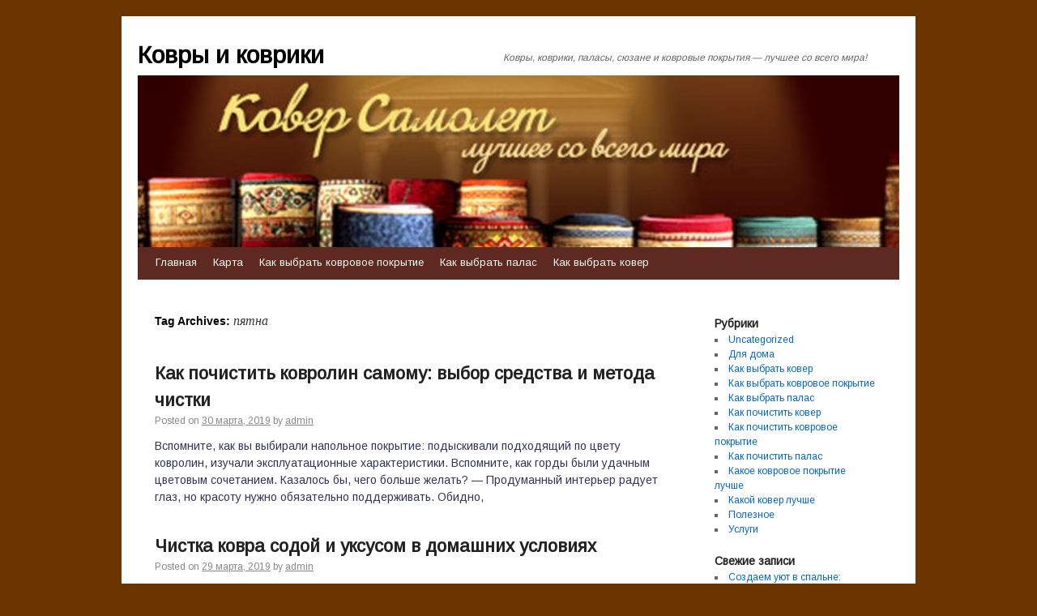

--- FILE ---
content_type: text/html; charset=UTF-8
request_url: http://kovry-i-kovriki.ru/tag/pyatna/
body_size: 83016
content:
<!DOCTYPE html>
<html lang="ru-RU">
<head>
    
    
    



    <script async src="https://pagead2.googlesyndication.com/pagead/js/adsbygoogle.js?client=ca-pub-7179606486088221"
     crossorigin="anonymous"></script>
    
    
  
  
  
<meta charset="UTF-8" />
<link rel="profile" href="http://gmpg.org/xfn/11" />
<link rel="pingback" href="http://kovry-i-kovriki.ru/xmlrpc.php" />

<title>пятна &#8212; Ковры и коврики</title>
<meta name='robots' content='max-image-preview:large' />
	<style>img:is([sizes="auto" i], [sizes^="auto," i]) { contain-intrinsic-size: 3000px 1500px }</style>
	<link rel='dns-prefetch' href='//fonts.googleapis.com' />
<link rel="alternate" type="application/rss+xml" title="Ковры и коврики &raquo; Лента" href="http://kovry-i-kovriki.ru/feed/" />
<link rel="alternate" type="application/rss+xml" title="Ковры и коврики &raquo; Лента комментариев" href="http://kovry-i-kovriki.ru/comments/feed/" />
<link rel="alternate" type="application/rss+xml" title="Ковры и коврики &raquo; Лента метки пятна" href="http://kovry-i-kovriki.ru/tag/pyatna/feed/" />
<script type="text/javascript">
/* <![CDATA[ */
window._wpemojiSettings = {"baseUrl":"https:\/\/s.w.org\/images\/core\/emoji\/16.0.1\/72x72\/","ext":".png","svgUrl":"https:\/\/s.w.org\/images\/core\/emoji\/16.0.1\/svg\/","svgExt":".svg","source":{"concatemoji":"http:\/\/kovry-i-kovriki.ru\/wp-includes\/js\/wp-emoji-release.min.js?ver=6.8.3"}};
/*! This file is auto-generated */
!function(s,n){var o,i,e;function c(e){try{var t={supportTests:e,timestamp:(new Date).valueOf()};sessionStorage.setItem(o,JSON.stringify(t))}catch(e){}}function p(e,t,n){e.clearRect(0,0,e.canvas.width,e.canvas.height),e.fillText(t,0,0);var t=new Uint32Array(e.getImageData(0,0,e.canvas.width,e.canvas.height).data),a=(e.clearRect(0,0,e.canvas.width,e.canvas.height),e.fillText(n,0,0),new Uint32Array(e.getImageData(0,0,e.canvas.width,e.canvas.height).data));return t.every(function(e,t){return e===a[t]})}function u(e,t){e.clearRect(0,0,e.canvas.width,e.canvas.height),e.fillText(t,0,0);for(var n=e.getImageData(16,16,1,1),a=0;a<n.data.length;a++)if(0!==n.data[a])return!1;return!0}function f(e,t,n,a){switch(t){case"flag":return n(e,"\ud83c\udff3\ufe0f\u200d\u26a7\ufe0f","\ud83c\udff3\ufe0f\u200b\u26a7\ufe0f")?!1:!n(e,"\ud83c\udde8\ud83c\uddf6","\ud83c\udde8\u200b\ud83c\uddf6")&&!n(e,"\ud83c\udff4\udb40\udc67\udb40\udc62\udb40\udc65\udb40\udc6e\udb40\udc67\udb40\udc7f","\ud83c\udff4\u200b\udb40\udc67\u200b\udb40\udc62\u200b\udb40\udc65\u200b\udb40\udc6e\u200b\udb40\udc67\u200b\udb40\udc7f");case"emoji":return!a(e,"\ud83e\udedf")}return!1}function g(e,t,n,a){var r="undefined"!=typeof WorkerGlobalScope&&self instanceof WorkerGlobalScope?new OffscreenCanvas(300,150):s.createElement("canvas"),o=r.getContext("2d",{willReadFrequently:!0}),i=(o.textBaseline="top",o.font="600 32px Arial",{});return e.forEach(function(e){i[e]=t(o,e,n,a)}),i}function t(e){var t=s.createElement("script");t.src=e,t.defer=!0,s.head.appendChild(t)}"undefined"!=typeof Promise&&(o="wpEmojiSettingsSupports",i=["flag","emoji"],n.supports={everything:!0,everythingExceptFlag:!0},e=new Promise(function(e){s.addEventListener("DOMContentLoaded",e,{once:!0})}),new Promise(function(t){var n=function(){try{var e=JSON.parse(sessionStorage.getItem(o));if("object"==typeof e&&"number"==typeof e.timestamp&&(new Date).valueOf()<e.timestamp+604800&&"object"==typeof e.supportTests)return e.supportTests}catch(e){}return null}();if(!n){if("undefined"!=typeof Worker&&"undefined"!=typeof OffscreenCanvas&&"undefined"!=typeof URL&&URL.createObjectURL&&"undefined"!=typeof Blob)try{var e="postMessage("+g.toString()+"("+[JSON.stringify(i),f.toString(),p.toString(),u.toString()].join(",")+"));",a=new Blob([e],{type:"text/javascript"}),r=new Worker(URL.createObjectURL(a),{name:"wpTestEmojiSupports"});return void(r.onmessage=function(e){c(n=e.data),r.terminate(),t(n)})}catch(e){}c(n=g(i,f,p,u))}t(n)}).then(function(e){for(var t in e)n.supports[t]=e[t],n.supports.everything=n.supports.everything&&n.supports[t],"flag"!==t&&(n.supports.everythingExceptFlag=n.supports.everythingExceptFlag&&n.supports[t]);n.supports.everythingExceptFlag=n.supports.everythingExceptFlag&&!n.supports.flag,n.DOMReady=!1,n.readyCallback=function(){n.DOMReady=!0}}).then(function(){return e}).then(function(){var e;n.supports.everything||(n.readyCallback(),(e=n.source||{}).concatemoji?t(e.concatemoji):e.wpemoji&&e.twemoji&&(t(e.twemoji),t(e.wpemoji)))}))}((window,document),window._wpemojiSettings);
/* ]]> */
</script>
<style id='wp-emoji-styles-inline-css' type='text/css'>

	img.wp-smiley, img.emoji {
		display: inline !important;
		border: none !important;
		box-shadow: none !important;
		height: 1em !important;
		width: 1em !important;
		margin: 0 0.07em !important;
		vertical-align: -0.1em !important;
		background: none !important;
		padding: 0 !important;
	}
</style>
<link rel='stylesheet' id='wp-block-library-css' href='http://kovry-i-kovriki.ru/wp-includes/css/dist/block-library/style.min.css?ver=6.8.3' type='text/css' media='all' />
<style id='classic-theme-styles-inline-css' type='text/css'>
/*! This file is auto-generated */
.wp-block-button__link{color:#fff;background-color:#32373c;border-radius:9999px;box-shadow:none;text-decoration:none;padding:calc(.667em + 2px) calc(1.333em + 2px);font-size:1.125em}.wp-block-file__button{background:#32373c;color:#fff;text-decoration:none}
</style>
<style id='global-styles-inline-css' type='text/css'>
:root{--wp--preset--aspect-ratio--square: 1;--wp--preset--aspect-ratio--4-3: 4/3;--wp--preset--aspect-ratio--3-4: 3/4;--wp--preset--aspect-ratio--3-2: 3/2;--wp--preset--aspect-ratio--2-3: 2/3;--wp--preset--aspect-ratio--16-9: 16/9;--wp--preset--aspect-ratio--9-16: 9/16;--wp--preset--color--black: #000000;--wp--preset--color--cyan-bluish-gray: #abb8c3;--wp--preset--color--white: #ffffff;--wp--preset--color--pale-pink: #f78da7;--wp--preset--color--vivid-red: #cf2e2e;--wp--preset--color--luminous-vivid-orange: #ff6900;--wp--preset--color--luminous-vivid-amber: #fcb900;--wp--preset--color--light-green-cyan: #7bdcb5;--wp--preset--color--vivid-green-cyan: #00d084;--wp--preset--color--pale-cyan-blue: #8ed1fc;--wp--preset--color--vivid-cyan-blue: #0693e3;--wp--preset--color--vivid-purple: #9b51e0;--wp--preset--gradient--vivid-cyan-blue-to-vivid-purple: linear-gradient(135deg,rgba(6,147,227,1) 0%,rgb(155,81,224) 100%);--wp--preset--gradient--light-green-cyan-to-vivid-green-cyan: linear-gradient(135deg,rgb(122,220,180) 0%,rgb(0,208,130) 100%);--wp--preset--gradient--luminous-vivid-amber-to-luminous-vivid-orange: linear-gradient(135deg,rgba(252,185,0,1) 0%,rgba(255,105,0,1) 100%);--wp--preset--gradient--luminous-vivid-orange-to-vivid-red: linear-gradient(135deg,rgba(255,105,0,1) 0%,rgb(207,46,46) 100%);--wp--preset--gradient--very-light-gray-to-cyan-bluish-gray: linear-gradient(135deg,rgb(238,238,238) 0%,rgb(169,184,195) 100%);--wp--preset--gradient--cool-to-warm-spectrum: linear-gradient(135deg,rgb(74,234,220) 0%,rgb(151,120,209) 20%,rgb(207,42,186) 40%,rgb(238,44,130) 60%,rgb(251,105,98) 80%,rgb(254,248,76) 100%);--wp--preset--gradient--blush-light-purple: linear-gradient(135deg,rgb(255,206,236) 0%,rgb(152,150,240) 100%);--wp--preset--gradient--blush-bordeaux: linear-gradient(135deg,rgb(254,205,165) 0%,rgb(254,45,45) 50%,rgb(107,0,62) 100%);--wp--preset--gradient--luminous-dusk: linear-gradient(135deg,rgb(255,203,112) 0%,rgb(199,81,192) 50%,rgb(65,88,208) 100%);--wp--preset--gradient--pale-ocean: linear-gradient(135deg,rgb(255,245,203) 0%,rgb(182,227,212) 50%,rgb(51,167,181) 100%);--wp--preset--gradient--electric-grass: linear-gradient(135deg,rgb(202,248,128) 0%,rgb(113,206,126) 100%);--wp--preset--gradient--midnight: linear-gradient(135deg,rgb(2,3,129) 0%,rgb(40,116,252) 100%);--wp--preset--font-size--small: 13px;--wp--preset--font-size--medium: 20px;--wp--preset--font-size--large: 36px;--wp--preset--font-size--x-large: 42px;--wp--preset--spacing--20: 0.44rem;--wp--preset--spacing--30: 0.67rem;--wp--preset--spacing--40: 1rem;--wp--preset--spacing--50: 1.5rem;--wp--preset--spacing--60: 2.25rem;--wp--preset--spacing--70: 3.38rem;--wp--preset--spacing--80: 5.06rem;--wp--preset--shadow--natural: 6px 6px 9px rgba(0, 0, 0, 0.2);--wp--preset--shadow--deep: 12px 12px 50px rgba(0, 0, 0, 0.4);--wp--preset--shadow--sharp: 6px 6px 0px rgba(0, 0, 0, 0.2);--wp--preset--shadow--outlined: 6px 6px 0px -3px rgba(255, 255, 255, 1), 6px 6px rgba(0, 0, 0, 1);--wp--preset--shadow--crisp: 6px 6px 0px rgba(0, 0, 0, 1);}:where(.is-layout-flex){gap: 0.5em;}:where(.is-layout-grid){gap: 0.5em;}body .is-layout-flex{display: flex;}.is-layout-flex{flex-wrap: wrap;align-items: center;}.is-layout-flex > :is(*, div){margin: 0;}body .is-layout-grid{display: grid;}.is-layout-grid > :is(*, div){margin: 0;}:where(.wp-block-columns.is-layout-flex){gap: 2em;}:where(.wp-block-columns.is-layout-grid){gap: 2em;}:where(.wp-block-post-template.is-layout-flex){gap: 1.25em;}:where(.wp-block-post-template.is-layout-grid){gap: 1.25em;}.has-black-color{color: var(--wp--preset--color--black) !important;}.has-cyan-bluish-gray-color{color: var(--wp--preset--color--cyan-bluish-gray) !important;}.has-white-color{color: var(--wp--preset--color--white) !important;}.has-pale-pink-color{color: var(--wp--preset--color--pale-pink) !important;}.has-vivid-red-color{color: var(--wp--preset--color--vivid-red) !important;}.has-luminous-vivid-orange-color{color: var(--wp--preset--color--luminous-vivid-orange) !important;}.has-luminous-vivid-amber-color{color: var(--wp--preset--color--luminous-vivid-amber) !important;}.has-light-green-cyan-color{color: var(--wp--preset--color--light-green-cyan) !important;}.has-vivid-green-cyan-color{color: var(--wp--preset--color--vivid-green-cyan) !important;}.has-pale-cyan-blue-color{color: var(--wp--preset--color--pale-cyan-blue) !important;}.has-vivid-cyan-blue-color{color: var(--wp--preset--color--vivid-cyan-blue) !important;}.has-vivid-purple-color{color: var(--wp--preset--color--vivid-purple) !important;}.has-black-background-color{background-color: var(--wp--preset--color--black) !important;}.has-cyan-bluish-gray-background-color{background-color: var(--wp--preset--color--cyan-bluish-gray) !important;}.has-white-background-color{background-color: var(--wp--preset--color--white) !important;}.has-pale-pink-background-color{background-color: var(--wp--preset--color--pale-pink) !important;}.has-vivid-red-background-color{background-color: var(--wp--preset--color--vivid-red) !important;}.has-luminous-vivid-orange-background-color{background-color: var(--wp--preset--color--luminous-vivid-orange) !important;}.has-luminous-vivid-amber-background-color{background-color: var(--wp--preset--color--luminous-vivid-amber) !important;}.has-light-green-cyan-background-color{background-color: var(--wp--preset--color--light-green-cyan) !important;}.has-vivid-green-cyan-background-color{background-color: var(--wp--preset--color--vivid-green-cyan) !important;}.has-pale-cyan-blue-background-color{background-color: var(--wp--preset--color--pale-cyan-blue) !important;}.has-vivid-cyan-blue-background-color{background-color: var(--wp--preset--color--vivid-cyan-blue) !important;}.has-vivid-purple-background-color{background-color: var(--wp--preset--color--vivid-purple) !important;}.has-black-border-color{border-color: var(--wp--preset--color--black) !important;}.has-cyan-bluish-gray-border-color{border-color: var(--wp--preset--color--cyan-bluish-gray) !important;}.has-white-border-color{border-color: var(--wp--preset--color--white) !important;}.has-pale-pink-border-color{border-color: var(--wp--preset--color--pale-pink) !important;}.has-vivid-red-border-color{border-color: var(--wp--preset--color--vivid-red) !important;}.has-luminous-vivid-orange-border-color{border-color: var(--wp--preset--color--luminous-vivid-orange) !important;}.has-luminous-vivid-amber-border-color{border-color: var(--wp--preset--color--luminous-vivid-amber) !important;}.has-light-green-cyan-border-color{border-color: var(--wp--preset--color--light-green-cyan) !important;}.has-vivid-green-cyan-border-color{border-color: var(--wp--preset--color--vivid-green-cyan) !important;}.has-pale-cyan-blue-border-color{border-color: var(--wp--preset--color--pale-cyan-blue) !important;}.has-vivid-cyan-blue-border-color{border-color: var(--wp--preset--color--vivid-cyan-blue) !important;}.has-vivid-purple-border-color{border-color: var(--wp--preset--color--vivid-purple) !important;}.has-vivid-cyan-blue-to-vivid-purple-gradient-background{background: var(--wp--preset--gradient--vivid-cyan-blue-to-vivid-purple) !important;}.has-light-green-cyan-to-vivid-green-cyan-gradient-background{background: var(--wp--preset--gradient--light-green-cyan-to-vivid-green-cyan) !important;}.has-luminous-vivid-amber-to-luminous-vivid-orange-gradient-background{background: var(--wp--preset--gradient--luminous-vivid-amber-to-luminous-vivid-orange) !important;}.has-luminous-vivid-orange-to-vivid-red-gradient-background{background: var(--wp--preset--gradient--luminous-vivid-orange-to-vivid-red) !important;}.has-very-light-gray-to-cyan-bluish-gray-gradient-background{background: var(--wp--preset--gradient--very-light-gray-to-cyan-bluish-gray) !important;}.has-cool-to-warm-spectrum-gradient-background{background: var(--wp--preset--gradient--cool-to-warm-spectrum) !important;}.has-blush-light-purple-gradient-background{background: var(--wp--preset--gradient--blush-light-purple) !important;}.has-blush-bordeaux-gradient-background{background: var(--wp--preset--gradient--blush-bordeaux) !important;}.has-luminous-dusk-gradient-background{background: var(--wp--preset--gradient--luminous-dusk) !important;}.has-pale-ocean-gradient-background{background: var(--wp--preset--gradient--pale-ocean) !important;}.has-electric-grass-gradient-background{background: var(--wp--preset--gradient--electric-grass) !important;}.has-midnight-gradient-background{background: var(--wp--preset--gradient--midnight) !important;}.has-small-font-size{font-size: var(--wp--preset--font-size--small) !important;}.has-medium-font-size{font-size: var(--wp--preset--font-size--medium) !important;}.has-large-font-size{font-size: var(--wp--preset--font-size--large) !important;}.has-x-large-font-size{font-size: var(--wp--preset--font-size--x-large) !important;}
:where(.wp-block-post-template.is-layout-flex){gap: 1.25em;}:where(.wp-block-post-template.is-layout-grid){gap: 1.25em;}
:where(.wp-block-columns.is-layout-flex){gap: 2em;}:where(.wp-block-columns.is-layout-grid){gap: 2em;}
:root :where(.wp-block-pullquote){font-size: 1.5em;line-height: 1.6;}
</style>
<link rel='stylesheet' id='live_it_up-style-css' href='http://kovry-i-kovriki.ru/wp-content/themes/live-it-up/style.css?ver=6.8.3' type='text/css' media='all' />
<link rel='stylesheet' id='live_it_up-font-name-css' href='http://fonts.googleapis.com/css?family=Arimo|Armata' type='text/css' media='all' />
<link rel="https://api.w.org/" href="http://kovry-i-kovriki.ru/wp-json/" /><link rel="alternate" title="JSON" type="application/json" href="http://kovry-i-kovriki.ru/wp-json/wp/v2/tags/14" /><link rel="EditURI" type="application/rsd+xml" title="RSD" href="http://kovry-i-kovriki.ru/xmlrpc.php?rsd" />
<meta name="generator" content="WordPress 6.8.3" />
	<style id="custom-header-styles" type="text/css">
					#header {
				background: url(http://kovry-i-kovriki.ru/wp-content/uploads/sites/10/2017/09/cropped-11.jpg) no-repeat center bottom;
			}
							.site-title a,
			.site-description {
					color: #000000;
			}
	    	</style>
	<style type="text/css" id="custom-background-css">
body.custom-background { background-color: #6b3500; }
</style>
	<link rel="icon" href="http://kovry-i-kovriki.ru/wp-content/uploads/sites/10/2017/09/cropped-11-1-32x32.jpg" sizes="32x32" />
<link rel="icon" href="http://kovry-i-kovriki.ru/wp-content/uploads/sites/10/2017/09/cropped-11-1-192x192.jpg" sizes="192x192" />
<link rel="apple-touch-icon" href="http://kovry-i-kovriki.ru/wp-content/uploads/sites/10/2017/09/cropped-11-1-180x180.jpg" />
<meta name="msapplication-TileImage" content="http://kovry-i-kovriki.ru/wp-content/uploads/sites/10/2017/09/cropped-11-1-270x270.jpg" />
</head>

<body class="archive tag tag-pyatna tag-14 custom-background wp-theme-live-it-up">
<div id="wrapper" class="hfeed">

	<div id="header" role="banner"><a id="headlink" href="http://kovry-i-kovriki.ru/"></a>
								<div id="site-title">
					<a href="http://kovry-i-kovriki.ru/" title="Ковры и коврики" rel="home">Ковры и коврики</a>
				</div>
				<a id="logo" href="http://kovry-i-kovriki.ru/"></a>
			<div id="site-description">Ковры, коврики, паласы, сюзане и ковровые покрытия &#8212; лучшее со всего мира!</div>
	
		<div id="access" role="navigation">
						<div id="preloader"></div>
		  			<div class="skip-link screen-reader-text"><a href="#content" title="Skip to content">Skip to content</a></div>
						<div class="menu-header"><ul id="menu-menu-1" class="menu"><li id="menu-item-217" class="menu-item menu-item-type-custom menu-item-object-custom menu-item-home menu-item-217"><a href="http://kovry-i-kovriki.ru/">Главная</a></li>
<li id="menu-item-218" class="menu-item menu-item-type-post_type menu-item-object-page menu-item-218"><a href="http://kovry-i-kovriki.ru/karta/">Карта</a></li>
<li id="menu-item-219" class="menu-item menu-item-type-taxonomy menu-item-object-category menu-item-219"><a href="http://kovry-i-kovriki.ru/category/kak-vybrat-kovrovoe-pokrytie/">Как выбрать ковровое покрытие</a></li>
<li id="menu-item-220" class="menu-item menu-item-type-taxonomy menu-item-object-category menu-item-220"><a href="http://kovry-i-kovriki.ru/category/kak-vybrat-palas/">Как выбрать палас</a></li>
<li id="menu-item-221" class="menu-item menu-item-type-taxonomy menu-item-object-category menu-item-221"><a href="http://kovry-i-kovriki.ru/category/kak-vybrat-kover/">Как выбрать ковер</a></li>
</ul></div>		</div><!-- #access -->
	
	</div><!-- #header -->
	
	<div id="main">
	
		<div class="container">
			<div id="content" role="main">

				<h1 class="page-title">Tag Archives: <span>пятна</span></h1>


	<div id="nav-above" class="navigation">
		<div class="nav-previous"><a href="http://kovry-i-kovriki.ru/tag/pyatna/page/2/" ><span class="meta-nav">&larr;</span> Older posts</a></div>
		<div class="nav-next"></div>
	</div><!-- #nav-above -->




			<div id="post-123" class="post-123 post type-post status-publish format-standard hentry category-kak-pochistit-kovrovoe-pokrytie tag-material tag-proizvodstvo-kovrov tag-pyatna">
			<h2 class="entry-title"><a href="http://kovry-i-kovriki.ru/kak-pochistit-kovrolin-samomu-vybor-sredstva-i-metoda-chistki/" title="Permalink to Как почистить ковролин самому: выбор средства и метода чистки" rel="bookmark">Как почистить ковролин самому: выбор средства и метода чистки</a></h2>

			<div class="entry-meta">
				<span class="meta-prep meta-prep-author">Posted on</span> <a href="http://kovry-i-kovriki.ru/kak-pochistit-kovrolin-samomu-vybor-sredstva-i-metoda-chistki/" title="2:33 пп" rel="bookmark"><span class="entry-date">30 марта, 2019</span></a> <span class="meta-sep">by</span> <span class="author vcard"><a class="url fn n" href="http://kovry-i-kovriki.ru/author/admin/" title="View all posts by admin">admin</a></span>			</div><!-- .entry-meta -->

				<div class="entry-summary">
				<p>Вспомните, как вы выбирали напольное покрытие: подыскивали подходящий по цвету ковролин, изучали эксплуатационные характеристики. Вспомните, как горды были удачным цветовым сочетанием. Казалось бы, чего больше желать? — Продуманный интерьер радует глаз, но красоту нужно обязательно поддерживать. Обидно,</p>
			</div><!-- .entry-summary -->
	
			<div class="entry-utility">
									<span class="cat-links">
						&lt;span class=&quot;entry-utility-prep entry-utility-prep-cat-links&quot;&gt;Posted in&lt;/span&gt; <a href="http://kovry-i-kovriki.ru/category/kak-pochistit-kovrovoe-pokrytie/" rel="category tag">Как почистить ковровое покрытие</a>					</span>
					<span class="meta-sep">|</span>
													<span class="tag-links">
						&lt;span class=&quot;entry-utility-prep entry-utility-prep-tag-links&quot;&gt;Tagged&lt;/span&gt; <a href="http://kovry-i-kovriki.ru/tag/material/" rel="tag">материал</a>, <a href="http://kovry-i-kovriki.ru/tag/proizvodstvo-kovrov/" rel="tag">производство ковров</a>, <a href="http://kovry-i-kovriki.ru/tag/pyatna/" rel="tag">пятна</a>					</span>
					<span class="meta-sep">|</span>
								<span class="comments-link"><span>Комментарии<span class="screen-reader-text"> к записи Как почистить ковролин самому: выбор средства и метода чистки</span> отключены</span></span>
							</div><!-- .entry-utility -->
			<div class="entry-footer"></div>
		</div><!-- #post-## -->

		
	


			<div id="post-100" class="post-100 post type-post status-publish format-standard hentry category-kak-pochistit-kover tag-kovrovoe-pokrytie tag-material tag-pyatna">
			<h2 class="entry-title"><a href="http://kovry-i-kovriki.ru/chistka-kovra-sodoj-i-uksusom-v-domashnix-usloviyax/" title="Permalink to Чистка ковра содой и уксусом в домашних условиях" rel="bookmark">Чистка ковра содой и уксусом в домашних условиях</a></h2>

			<div class="entry-meta">
				<span class="meta-prep meta-prep-author">Posted on</span> <a href="http://kovry-i-kovriki.ru/chistka-kovra-sodoj-i-uksusom-v-domashnix-usloviyax/" title="6:56 пп" rel="bookmark"><span class="entry-date">29 марта, 2019</span></a> <span class="meta-sep">by</span> <span class="author vcard"><a class="url fn n" href="http://kovry-i-kovriki.ru/author/admin/" title="View all posts by admin">admin</a></span>			</div><!-- .entry-meta -->

				<div class="entry-summary">
				<p>Для многих хозяек чистка ковра – это настоящее испытание, особенно если на нем много трудно-выводимых пятен, поэтому для уборки важно использовать специальные или подручные средства для чистки ковров, чтобы облегчить эту задачу. Рассмотрим одни из самых дешевых, но действенных средств &hellip; <a href="http://kovry-i-kovriki.ru/chistka-kovra-sodoj-i-uksusom-v-domashnix-usloviyax/">Continue reading <span class="meta-nav">&rarr;</span></a></p>
			</div><!-- .entry-summary -->
	
			<div class="entry-utility">
									<span class="cat-links">
						&lt;span class=&quot;entry-utility-prep entry-utility-prep-cat-links&quot;&gt;Posted in&lt;/span&gt; <a href="http://kovry-i-kovriki.ru/category/kak-pochistit-kover/" rel="category tag">Как почистить ковер</a>					</span>
					<span class="meta-sep">|</span>
													<span class="tag-links">
						&lt;span class=&quot;entry-utility-prep entry-utility-prep-tag-links&quot;&gt;Tagged&lt;/span&gt; <a href="http://kovry-i-kovriki.ru/tag/kovrovoe-pokrytie/" rel="tag">ковровое покрытие</a>, <a href="http://kovry-i-kovriki.ru/tag/material/" rel="tag">материал</a>, <a href="http://kovry-i-kovriki.ru/tag/pyatna/" rel="tag">пятна</a>					</span>
					<span class="meta-sep">|</span>
								<span class="comments-link"><span>Комментарии<span class="screen-reader-text"> к записи Чистка ковра содой и уксусом в домашних условиях</span> отключены</span></span>
							</div><!-- .entry-utility -->
			<div class="entry-footer"></div>
		</div><!-- #post-## -->

		
	


			<div id="post-122" class="post-122 post type-post status-publish format-standard hentry category-kak-pochistit-kovrovoe-pokrytie tag-material tag-pyatna">
			<h2 class="entry-title"><a href="http://kovry-i-kovriki.ru/kak-chistit-kovrolin-effektivnye-sredstva-sposoby/" title="Permalink to Как чистить ковролин: эффективные средства, способы" rel="bookmark">Как чистить ковролин: эффективные средства, способы</a></h2>

			<div class="entry-meta">
				<span class="meta-prep meta-prep-author">Posted on</span> <a href="http://kovry-i-kovriki.ru/kak-chistit-kovrolin-effektivnye-sredstva-sposoby/" title="4:21 дп" rel="bookmark"><span class="entry-date">27 марта, 2019</span></a> <span class="meta-sep">by</span> <span class="author vcard"><a class="url fn n" href="http://kovry-i-kovriki.ru/author/admin/" title="View all posts by admin">admin</a></span>			</div><!-- .entry-meta -->

				<div class="entry-summary">
				<p>Всех нас регулярно ожидает необходимость уборки в доме. При этом одним из наиболее утомительных и нелегких занятий смело можно считать чистку ковролина, тем более что проводить ее нужно регулярно. Чистить ковровое покрытие следует своевременно и регулярно. Требование регулярности</p>
			</div><!-- .entry-summary -->
	
			<div class="entry-utility">
									<span class="cat-links">
						&lt;span class=&quot;entry-utility-prep entry-utility-prep-cat-links&quot;&gt;Posted in&lt;/span&gt; <a href="http://kovry-i-kovriki.ru/category/kak-pochistit-kovrovoe-pokrytie/" rel="category tag">Как почистить ковровое покрытие</a>					</span>
					<span class="meta-sep">|</span>
													<span class="tag-links">
						&lt;span class=&quot;entry-utility-prep entry-utility-prep-tag-links&quot;&gt;Tagged&lt;/span&gt; <a href="http://kovry-i-kovriki.ru/tag/material/" rel="tag">материал</a>, <a href="http://kovry-i-kovriki.ru/tag/pyatna/" rel="tag">пятна</a>					</span>
					<span class="meta-sep">|</span>
								<span class="comments-link"><span>Комментарии<span class="screen-reader-text"> к записи Как чистить ковролин: эффективные средства, способы</span> отключены</span></span>
							</div><!-- .entry-utility -->
			<div class="entry-footer"></div>
		</div><!-- #post-## -->

		
	


			<div id="post-77" class="post-77 post type-post status-publish format-standard hentry category-kak-vybrat-palas tag-kovrovoe-pokrytie tag-pyatna">
			<h2 class="entry-title"><a href="http://kovry-i-kovriki.ru/podo-chto-podbirat-cvet-kovra-2/" title="Permalink to Подо что подбирать цвет ковра?" rel="bookmark">Подо что подбирать цвет ковра?</a></h2>

			<div class="entry-meta">
				<span class="meta-prep meta-prep-author">Posted on</span> <a href="http://kovry-i-kovriki.ru/podo-chto-podbirat-cvet-kovra-2/" title="12:28 пп" rel="bookmark"><span class="entry-date">25 марта, 2019</span></a> <span class="meta-sep">by</span> <span class="author vcard"><a class="url fn n" href="http://kovry-i-kovriki.ru/author/admin/" title="View all posts by admin">admin</a></span>			</div><!-- .entry-meta -->

				<div class="entry-summary">
				<p>Ковер вводят в интерьер не только для того, чтобы создать уют и обеспечить комфорт для ног. Этот элемент помогает в решении и других задач, среди которых — зонирование помещения, привнесение дополнительных цветовых и фактурных нюансов, разбавление безликой однотонности и др. &hellip; <a href="http://kovry-i-kovriki.ru/podo-chto-podbirat-cvet-kovra-2/">Continue reading <span class="meta-nav">&rarr;</span></a></p>
			</div><!-- .entry-summary -->
	
			<div class="entry-utility">
									<span class="cat-links">
						&lt;span class=&quot;entry-utility-prep entry-utility-prep-cat-links&quot;&gt;Posted in&lt;/span&gt; <a href="http://kovry-i-kovriki.ru/category/kak-vybrat-palas/" rel="category tag">Как выбрать палас</a>					</span>
					<span class="meta-sep">|</span>
													<span class="tag-links">
						&lt;span class=&quot;entry-utility-prep entry-utility-prep-tag-links&quot;&gt;Tagged&lt;/span&gt; <a href="http://kovry-i-kovriki.ru/tag/kovrovoe-pokrytie/" rel="tag">ковровое покрытие</a>, <a href="http://kovry-i-kovriki.ru/tag/pyatna/" rel="tag">пятна</a>					</span>
					<span class="meta-sep">|</span>
								<span class="comments-link"><span>Комментарии<span class="screen-reader-text"> к записи Подо что подбирать цвет ковра?</span> отключены</span></span>
							</div><!-- .entry-utility -->
			<div class="entry-footer"></div>
		</div><!-- #post-## -->

		
	


			<div id="post-145" class="post-145 post type-post status-publish format-standard hentry category-kak-pochistit-palas tag-kovrovoe-pokrytie tag-pyatna tag-chistka">
			<h2 class="entry-title"><a href="http://kovry-i-kovriki.ru/nanosim-i-smyvaem-kak-pochistit-palas-v-domashnix-usloviyax/" title="Permalink to Наносим и смываем: как почистить палас в домашних условиях" rel="bookmark">Наносим и смываем: как почистить палас в домашних условиях</a></h2>

			<div class="entry-meta">
				<span class="meta-prep meta-prep-author">Posted on</span> <a href="http://kovry-i-kovriki.ru/nanosim-i-smyvaem-kak-pochistit-palas-v-domashnix-usloviyax/" title="7:41 пп" rel="bookmark"><span class="entry-date">24 марта, 2019</span></a> <span class="meta-sep">by</span> <span class="author vcard"><a class="url fn n" href="http://kovry-i-kovriki.ru/author/admin/" title="View all posts by admin">admin</a></span>			</div><!-- .entry-meta -->

				<div class="entry-summary">
				<p>Палас – украшение квартиры, придающее ей уют и индивидуальность. Но его нахождение на полу со временем предполагает появление пятен и прочих загрязнений. Кроме того, палас — своего рода пылесборник: структура изделия позволяет пыли прочно оседать между ворсинками. Следовательно, этот элемент &hellip; <a href="http://kovry-i-kovriki.ru/nanosim-i-smyvaem-kak-pochistit-palas-v-domashnix-usloviyax/">Continue reading <span class="meta-nav">&rarr;</span></a></p>
			</div><!-- .entry-summary -->
	
			<div class="entry-utility">
									<span class="cat-links">
						&lt;span class=&quot;entry-utility-prep entry-utility-prep-cat-links&quot;&gt;Posted in&lt;/span&gt; <a href="http://kovry-i-kovriki.ru/category/kak-pochistit-palas/" rel="category tag">Как почистить палас</a>					</span>
					<span class="meta-sep">|</span>
													<span class="tag-links">
						&lt;span class=&quot;entry-utility-prep entry-utility-prep-tag-links&quot;&gt;Tagged&lt;/span&gt; <a href="http://kovry-i-kovriki.ru/tag/kovrovoe-pokrytie/" rel="tag">ковровое покрытие</a>, <a href="http://kovry-i-kovriki.ru/tag/pyatna/" rel="tag">пятна</a>, <a href="http://kovry-i-kovriki.ru/tag/chistka/" rel="tag">чистка</a>					</span>
					<span class="meta-sep">|</span>
								<span class="comments-link"><span>Комментарии<span class="screen-reader-text"> к записи Наносим и смываем: как почистить палас в домашних условиях</span> отключены</span></span>
							</div><!-- .entry-utility -->
			<div class="entry-footer"></div>
		</div><!-- #post-## -->

		
	


			<div id="post-144" class="post-144 post type-post status-publish format-standard hentry category-kak-pochistit-palas tag-kovrovoe-pokrytie tag-pyatna tag-chistka">
			<h2 class="entry-title"><a href="http://kovry-i-kovriki.ru/chistim-palas-v-domashnix-usloviyax-proshhajte-pyl-i-gryaz/" title="Permalink to Чистим палас в домашних условиях: прощайте, пыль и грязь!" rel="bookmark">Чистим палас в домашних условиях: прощайте, пыль и грязь!</a></h2>

			<div class="entry-meta">
				<span class="meta-prep meta-prep-author">Posted on</span> <a href="http://kovry-i-kovriki.ru/chistim-palas-v-domashnix-usloviyax-proshhajte-pyl-i-gryaz/" title="1:13 дп" rel="bookmark"><span class="entry-date">10 марта, 2019</span></a> <span class="meta-sep">by</span> <span class="author vcard"><a class="url fn n" href="http://kovry-i-kovriki.ru/author/admin/" title="View all posts by admin">admin</a></span>			</div><!-- .entry-meta -->

				<div class="entry-summary">
				<p>Даже если вы еженедельно пылесосите ваш любимый палас, со временем он может покрыться пятнами и потускнеть. Чтобы вернуть ему первоначальный вид, не обязательно пользоваться услугами химчистки. Рассмотрим вараинты почистить его в домашних условиях. Перед применением любого варианта воспользуйтесь пылесосом. Далее</p>
			</div><!-- .entry-summary -->
	
			<div class="entry-utility">
									<span class="cat-links">
						&lt;span class=&quot;entry-utility-prep entry-utility-prep-cat-links&quot;&gt;Posted in&lt;/span&gt; <a href="http://kovry-i-kovriki.ru/category/kak-pochistit-palas/" rel="category tag">Как почистить палас</a>					</span>
					<span class="meta-sep">|</span>
													<span class="tag-links">
						&lt;span class=&quot;entry-utility-prep entry-utility-prep-tag-links&quot;&gt;Tagged&lt;/span&gt; <a href="http://kovry-i-kovriki.ru/tag/kovrovoe-pokrytie/" rel="tag">ковровое покрытие</a>, <a href="http://kovry-i-kovriki.ru/tag/pyatna/" rel="tag">пятна</a>, <a href="http://kovry-i-kovriki.ru/tag/chistka/" rel="tag">чистка</a>					</span>
					<span class="meta-sep">|</span>
								<span class="comments-link"><span>Комментарии<span class="screen-reader-text"> к записи Чистим палас в домашних условиях: прощайте, пыль и грязь!</span> отключены</span></span>
							</div><!-- .entry-utility -->
			<div class="entry-footer"></div>
		</div><!-- #post-## -->

		
	


			<div id="post-99" class="post-99 post type-post status-publish format-standard hentry category-kak-pochistit-kover tag-zapax tag-pyatna">
			<h2 class="entry-title"><a href="http://kovry-i-kovriki.ru/uroki-chistoty-kak-pochistit-kover-v-domashnix-usloviyax/" title="Permalink to Уроки чистоты: как почистить ковер в домашних условиях?" rel="bookmark">Уроки чистоты: как почистить ковер в домашних условиях?</a></h2>

			<div class="entry-meta">
				<span class="meta-prep meta-prep-author">Posted on</span> <a href="http://kovry-i-kovriki.ru/uroki-chistoty-kak-pochistit-kover-v-domashnix-usloviyax/" title="3:05 пп" rel="bookmark"><span class="entry-date">3 марта, 2019</span></a> <span class="meta-sep">by</span> <span class="author vcard"><a class="url fn n" href="http://kovry-i-kovriki.ru/author/admin/" title="View all posts by admin">admin</a></span>			</div><!-- .entry-meta -->

				<div class="entry-summary">
				<p>Альтернатива бытовой химии Пищевая сода способна не только освежить палитру ковра, но и удалить разные загрязнения</p>
			</div><!-- .entry-summary -->
	
			<div class="entry-utility">
									<span class="cat-links">
						&lt;span class=&quot;entry-utility-prep entry-utility-prep-cat-links&quot;&gt;Posted in&lt;/span&gt; <a href="http://kovry-i-kovriki.ru/category/kak-pochistit-kover/" rel="category tag">Как почистить ковер</a>					</span>
					<span class="meta-sep">|</span>
													<span class="tag-links">
						&lt;span class=&quot;entry-utility-prep entry-utility-prep-tag-links&quot;&gt;Tagged&lt;/span&gt; <a href="http://kovry-i-kovriki.ru/tag/zapax/" rel="tag">запах</a>, <a href="http://kovry-i-kovriki.ru/tag/pyatna/" rel="tag">пятна</a>					</span>
					<span class="meta-sep">|</span>
								<span class="comments-link"><span>Комментарии<span class="screen-reader-text"> к записи Уроки чистоты: как почистить ковер в домашних условиях?</span> отключены</span></span>
							</div><!-- .entry-utility -->
			<div class="entry-footer"></div>
		</div><!-- #post-## -->

		
	


			<div id="post-121" class="post-121 post type-post status-publish format-standard hentry category-kak-pochistit-kovrovoe-pokrytie tag-pyatna">
			<h2 class="entry-title"><a href="http://kovry-i-kovriki.ru/protiv-gryazi-i-pyaten-kak-pochistit-kovrolin-v-domashnix-usloviyax/" title="Permalink to Против грязи и пятен: как почистить ковролин в домашних условиях" rel="bookmark">Против грязи и пятен: как почистить ковролин в домашних условиях</a></h2>

			<div class="entry-meta">
				<span class="meta-prep meta-prep-author">Posted on</span> <a href="http://kovry-i-kovriki.ru/protiv-gryazi-i-pyaten-kak-pochistit-kovrolin-v-domashnix-usloviyax/" title="9:22 дп" rel="bookmark"><span class="entry-date">9 февраля, 2019</span></a> <span class="meta-sep">by</span> <span class="author vcard"><a class="url fn n" href="http://kovry-i-kovriki.ru/author/admin/" title="View all posts by admin">admin</a></span>			</div><!-- .entry-meta -->

				<div class="entry-summary">
				<p>За каждым типом напольного покрытия требуется свой уход: будь это линолеум, ламинат. паркет или ковролин. Потратив немалые деньги на красивый пол, хочется, чтобы он сохранял презентабельный вид еще очень долго. Увы, в строительных магазинах вместе с покупкой ковролина не выдают &hellip; <a href="http://kovry-i-kovriki.ru/protiv-gryazi-i-pyaten-kak-pochistit-kovrolin-v-domashnix-usloviyax/">Continue reading <span class="meta-nav">&rarr;</span></a></p>
			</div><!-- .entry-summary -->
	
			<div class="entry-utility">
									<span class="cat-links">
						&lt;span class=&quot;entry-utility-prep entry-utility-prep-cat-links&quot;&gt;Posted in&lt;/span&gt; <a href="http://kovry-i-kovriki.ru/category/kak-pochistit-kovrovoe-pokrytie/" rel="category tag">Как почистить ковровое покрытие</a>					</span>
					<span class="meta-sep">|</span>
													<span class="tag-links">
						&lt;span class=&quot;entry-utility-prep entry-utility-prep-tag-links&quot;&gt;Tagged&lt;/span&gt; <a href="http://kovry-i-kovriki.ru/tag/pyatna/" rel="tag">пятна</a>					</span>
					<span class="meta-sep">|</span>
								<span class="comments-link"><span>Комментарии<span class="screen-reader-text"> к записи Против грязи и пятен: как почистить ковролин в домашних условиях</span> отключены</span></span>
							</div><!-- .entry-utility -->
			<div class="entry-footer"></div>
		</div><!-- #post-## -->

		
	


			<div id="post-143" class="post-143 post type-post status-publish format-standard hentry category-kak-pochistit-palas tag-pyatna tag-chistka">
			<h2 class="entry-title"><a href="http://kovry-i-kovriki.ru/chistim-palas-v-domashnix-usloviyax/" title="Permalink to Чистим палас в домашних условиях" rel="bookmark">Чистим палас в домашних условиях</a></h2>

			<div class="entry-meta">
				<span class="meta-prep meta-prep-author">Posted on</span> <a href="http://kovry-i-kovriki.ru/chistim-palas-v-domashnix-usloviyax/" title="10:23 дп" rel="bookmark"><span class="entry-date">26 января, 2019</span></a> <span class="meta-sep">by</span> <span class="author vcard"><a class="url fn n" href="http://kovry-i-kovriki.ru/author/admin/" title="View all posts by admin">admin</a></span>			</div><!-- .entry-meta -->

				<div class="entry-summary">
				<p>Редко когда можно встретить квартиру или частный дом без паласов на полах. Это очень удобно и комфортно, особенно в холодное время года. Ведь когда на улице мороз и вьюга, что может быть лучше ходьбы по теплому паласу. Но к сожалению, &hellip; <a href="http://kovry-i-kovriki.ru/chistim-palas-v-domashnix-usloviyax/">Continue reading <span class="meta-nav">&rarr;</span></a></p>
			</div><!-- .entry-summary -->
	
			<div class="entry-utility">
									<span class="cat-links">
						&lt;span class=&quot;entry-utility-prep entry-utility-prep-cat-links&quot;&gt;Posted in&lt;/span&gt; <a href="http://kovry-i-kovriki.ru/category/kak-pochistit-palas/" rel="category tag">Как почистить палас</a>					</span>
					<span class="meta-sep">|</span>
													<span class="tag-links">
						&lt;span class=&quot;entry-utility-prep entry-utility-prep-tag-links&quot;&gt;Tagged&lt;/span&gt; <a href="http://kovry-i-kovriki.ru/tag/pyatna/" rel="tag">пятна</a>, <a href="http://kovry-i-kovriki.ru/tag/chistka/" rel="tag">чистка</a>					</span>
					<span class="meta-sep">|</span>
								<span class="comments-link"><span>Комментарии<span class="screen-reader-text"> к записи Чистим палас в домашних условиях</span> отключены</span></span>
							</div><!-- .entry-utility -->
			<div class="entry-footer"></div>
		</div><!-- #post-## -->

		
	


			<div id="post-98" class="post-98 post type-post status-publish format-standard hentry category-kak-pochistit-kover tag-zapax tag-kovrovoe-pokrytie tag-pyatna">
			<h2 class="entry-title"><a href="http://kovry-i-kovriki.ru/kak-pochistit-kover-svoimi-rukami-ot-pyaten-i-gryazi/" title="Permalink to Как почистить ковер своими руками от пятен и грязи" rel="bookmark">Как почистить ковер своими руками от пятен и грязи</a></h2>

			<div class="entry-meta">
				<span class="meta-prep meta-prep-author">Posted on</span> <a href="http://kovry-i-kovriki.ru/kak-pochistit-kover-svoimi-rukami-ot-pyaten-i-gryazi/" title="2:51 пп" rel="bookmark"><span class="entry-date">16 января, 2019</span></a> <span class="meta-sep">by</span> <span class="author vcard"><a class="url fn n" href="http://kovry-i-kovriki.ru/author/admin/" title="View all posts by admin">admin</a></span>			</div><!-- .entry-meta -->

				<div class="entry-summary">
				<p>Ковер-красавец, он еще вчера был предметом восхищения многочисленных гостей, но, после веселого застолья, стал почти неузнаваем. Пришлось засучить рукава, вооружиться чистящими средствами, пылесосом, щетками, губками, тряпками и начать баталию против пыли, пятен и грязи. Но, как потом обнаружилось, обычное готовое &hellip; <a href="http://kovry-i-kovriki.ru/kak-pochistit-kover-svoimi-rukami-ot-pyaten-i-gryazi/">Continue reading <span class="meta-nav">&rarr;</span></a></p>
			</div><!-- .entry-summary -->
	
			<div class="entry-utility">
									<span class="cat-links">
						&lt;span class=&quot;entry-utility-prep entry-utility-prep-cat-links&quot;&gt;Posted in&lt;/span&gt; <a href="http://kovry-i-kovriki.ru/category/kak-pochistit-kover/" rel="category tag">Как почистить ковер</a>					</span>
					<span class="meta-sep">|</span>
													<span class="tag-links">
						&lt;span class=&quot;entry-utility-prep entry-utility-prep-tag-links&quot;&gt;Tagged&lt;/span&gt; <a href="http://kovry-i-kovriki.ru/tag/zapax/" rel="tag">запах</a>, <a href="http://kovry-i-kovriki.ru/tag/kovrovoe-pokrytie/" rel="tag">ковровое покрытие</a>, <a href="http://kovry-i-kovriki.ru/tag/pyatna/" rel="tag">пятна</a>					</span>
					<span class="meta-sep">|</span>
								<span class="comments-link"><span>Комментарии<span class="screen-reader-text"> к записи Как почистить ковер своими руками от пятен и грязи</span> отключены</span></span>
							</div><!-- .entry-utility -->
			<div class="entry-footer"></div>
		</div><!-- #post-## -->

		
	

				<div id="nav-below" class="navigation">
					<div class="nav-previous"><a href="http://kovry-i-kovriki.ru/tag/pyatna/page/2/" ><span class="meta-nav">&larr;</span> Older posts</a></div>
					<div class="nav-next"></div>
				</div><!-- #nav-below -->
			</div><!-- #content -->
		</div><!-- .container -->


	<div class="container">

		<div id="primary" class="widget-area" role="complementary">
			<ul class="xoxo">

<li id="categories-3" class="widget-container widget_categories"><h3 class="widget-title">Рубрики</h3>
			<ul>
					<li class="cat-item cat-item-1"><a href="http://kovry-i-kovriki.ru/category/uncategorized/">Uncategorized</a>
</li>
	<li class="cat-item cat-item-33"><a href="http://kovry-i-kovriki.ru/category/dlya-doma/">Для дома</a>
</li>
	<li class="cat-item cat-item-2"><a href="http://kovry-i-kovriki.ru/category/kak-vybrat-kover/">Как выбрать ковер</a>
</li>
	<li class="cat-item cat-item-13"><a href="http://kovry-i-kovriki.ru/category/kak-vybrat-kovrovoe-pokrytie/">Как выбрать ковровое покрытие</a>
</li>
	<li class="cat-item cat-item-19"><a href="http://kovry-i-kovriki.ru/category/kak-vybrat-palas/">Как выбрать палас</a>
</li>
	<li class="cat-item cat-item-24"><a href="http://kovry-i-kovriki.ru/category/kak-pochistit-kover/">Как почистить ковер</a>
</li>
	<li class="cat-item cat-item-25"><a href="http://kovry-i-kovriki.ru/category/kak-pochistit-kovrovoe-pokrytie/">Как почистить ковровое покрытие</a>
</li>
	<li class="cat-item cat-item-28"><a href="http://kovry-i-kovriki.ru/category/kak-pochistit-palas/">Как почистить палас</a>
</li>
	<li class="cat-item cat-item-29"><a href="http://kovry-i-kovriki.ru/category/kakoe-kovrovoe-pokrytie-luchshe/">Какое ковровое покрытие лучше</a>
</li>
	<li class="cat-item cat-item-30"><a href="http://kovry-i-kovriki.ru/category/kakoj-kover-luchshe/">Какой ковер лучше</a>
</li>
	<li class="cat-item cat-item-32"><a href="http://kovry-i-kovriki.ru/category/poleznoe/">Полезное</a>
</li>
	<li class="cat-item cat-item-34"><a href="http://kovry-i-kovriki.ru/category/uslugi/">Услуги</a>
</li>
			</ul>

			</li><div class="widget-footer"></div>
		<li id="recent-posts-3" class="widget-container widget_recent_entries">
		<h3 class="widget-title">Свежие записи</h3>
		<ul>
											<li>
					<a href="http://kovry-i-kovriki.ru/sozdaem-uyut-v-spalne-pochemu-persidskij-kover-idealnoe-reshenie/">Создаем уют в спальне: почему персидский ковер — идеальное решение</a>
									</li>
											<li>
					<a href="http://kovry-i-kovriki.ru/kak-kupit-labubu-deshevle-chem-v-magazinah-tashkenta-sekrety-ekonomii-dlya-kollekczionerov-i-novichkov/">Как купить Labubu дешевле, чем в магазинах Ташкента: секреты экономии для коллекционеров и новичков</a>
									</li>
											<li>
					<a href="http://kovry-i-kovriki.ru/mikrozaymyi-kak-instrument-uluchsheniya-kreditnoy-istorii-preimushhestva-podvodnyie-kamni-i-strategii-ispolzovaniya/">Микрозаймы как инструмент улучшения кредитной истории: преимущества, подводные камни и стратегии использования</a>
									</li>
											<li>
					<a href="http://kovry-i-kovriki.ru/vyigodnyie-predlozheniya-ot-uzum-tezkor-v-tashkente-kak-zakazat-vkusnyiy-i-dostupnyiy-obed-s-dostavkoy/">Выгодные предложения от Uzum Tezkor в Ташкенте: как заказать вкусный и доступный обед с доставкой</a>
									</li>
											<li>
					<a href="http://kovry-i-kovriki.ru/adaltranscom-universalnyiy-partnyor-po-transportirovke-gruzov-v-kazahstanu/">AdalTransCom: Универсальный партнёр по транспортировке грузов в Казахстану</a>
									</li>
											<li>
					<a href="http://kovry-i-kovriki.ru/promo-kodyi-ot-uzum-tezkor-v-tashkente-dlya-zakaza-obeda-kak-sekonomit-na-vkusnoy-ede/">Промо-коды от Uzum Tezkor в Ташкенте для заказа обеда: как сэкономить на вкусной еде</a>
									</li>
											<li>
					<a href="http://kovry-i-kovriki.ru/rabota-voditelem-v-mogileve-vozmozhnosti-trebovaniya-i-perspektivyi/">Работа водителем в Могилеве: Возможности, требования и перспективы</a>
									</li>
											<li>
					<a href="http://kovry-i-kovriki.ru/rabota-v-breste-voditelem-mezhdunarodnikom-osobennosti-trebovaniya-i-perspektivyi/">Работа в Бресте водителем-международником: особенности, требования и перспективы</a>
									</li>
											<li>
					<a href="http://kovry-i-kovriki.ru/rabota-voditelem-mezhdunarodnikom-osobennosti-trebovaniya-i-perspektivyi/">Работа водителем международником: особенности, требования и перспективы</a>
									</li>
											<li>
					<a href="http://kovry-i-kovriki.ru/luchshie-platnyie-shkolyi-v-tsentre-moskvyi-komu-oni-neobhodimyi-i-kakimi-mogut-byit/">Лучшие платные школы в центре Москвы. Кому они необходимы и какими могут быть?</a>
									</li>
											<li>
					<a href="http://kovry-i-kovriki.ru/podrabotka-dlya-studentov-kak-zarabotat-i-ne-poteryat-uchebu/">Подработка для студентов: Как заработать и не потерять учебу</a>
									</li>
											<li>
					<a href="http://kovry-i-kovriki.ru/stantsiya-tehobsluzhivaniya-serviceauto-kz-v-almatyi-vyipolnit-prokachku-tormozov/">Станция техобслуживания ServiceAuto.kz в Алматы выполнит прокачку тормозов</a>
									</li>
											<li>
					<a href="http://kovry-i-kovriki.ru/s-onlayn-medikal-srochnaya-med-pomoshh-v-gorode-almatyi-stala-dostupnee/">С Онлайн Медикал срочная мед. помощь в городе Алматы стала доступнее</a>
									</li>
											<li>
					<a href="http://kovry-i-kovriki.ru/remont-gidroizolyatsii-krovli-pod-klyuch-tsena-s-materialom-za-1-m2/">Ремонт гидроизоляции кровли под ключ: цена с материалом за 1 м2</a>
									</li>
											<li>
					<a href="http://kovry-i-kovriki.ru/reklama-na-sayte-kupit/">Реклама на сайте купить</a>
									</li>
					</ul>

		</li><div class="widget-footer"></div><li id="text-2" class="widget-container widget_text"><h3 class="widget-title">&nbsp;</h3>			<div class="textwidget"><p><!--LiveInternet counter--><script type="text/javascript">
document.write("<a href='//www.liveinternet.ru/click' "+
"target=_blank><img src='//counter.yadro.ru/hit?t14.6;r"+
escape(document.referrer)+((typeof(screen)=="undefined")?"":
";s"+screen.width+"*"+screen.height+"*"+(screen.colorDepth?
screen.colorDepth:screen.pixelDepth))+";u"+escape(document.URL)+
";h"+escape(document.title.substring(0,150))+";"+Math.random()+
"' alt='' title='LiveInternet: показано число просмотров за 24"+
" часа, посетителей за 24 часа и за сегодня' "+
"border='0' width='88' height='31'><\/a>")
</script><!--/LiveInternet--></p>
</div>
		</li><div class="widget-footer"></div><li id="tag_cloud-3" class="widget-container widget_tag_cloud"><h3 class="widget-title">Метки</h3><div class="tagcloud"><a href="http://kovry-i-kovriki.ru/tag/tarjima-kinolar/" class="tag-cloud-link tag-link-54 tag-link-position-1" style="font-size: 8pt;" aria-label="Tarjima kinolar (1 элемент)">Tarjima kinolar</a>
<a href="http://kovry-i-kovriki.ru/tag/window-washing-manhattan/" class="tag-cloud-link tag-link-52 tag-link-position-2" style="font-size: 8pt;" aria-label="window washing manhattan (1 элемент)">window washing manhattan</a>
<a href="http://kovry-i-kovriki.ru/tag/instrumentyi-dlya-remonta-v-moskve/" class="tag-cloud-link tag-link-56 tag-link-position-3" style="font-size: 8pt;" aria-label="ИНСТРУМЕНТЫ ДЛЯ РЕМОНТА В Москве (1 элемент)">ИНСТРУМЕНТЫ ДЛЯ РЕМОНТА В Москве</a>
<a href="http://kovry-i-kovriki.ru/tag/montazh-lvs/" class="tag-cloud-link tag-link-57 tag-link-position-4" style="font-size: 8pt;" aria-label="Монтаж ЛВС (1 элемент)">Монтаж ЛВС</a>
<a href="http://kovry-i-kovriki.ru/tag/pover-bank-na-solnechnoy-bataree/" class="tag-cloud-link tag-link-47 tag-link-position-5" style="font-size: 8pt;" aria-label="Повер банк на солнечной батарее (1 элемент)">Повер банк на солнечной батарее</a>
<a href="http://kovry-i-kovriki.ru/tag/rukavnyie-filtryi/" class="tag-cloud-link tag-link-63 tag-link-position-6" style="font-size: 8pt;" aria-label="Рукавные фильтры (1 элемент)">Рукавные фильтры</a>
<a href="http://kovry-i-kovriki.ru/tag/svarochnyie-rabotyi/" class="tag-cloud-link tag-link-62 tag-link-position-7" style="font-size: 8pt;" aria-label="Сварочные работы (1 элемент)">Сварочные работы</a>
<a href="http://kovry-i-kovriki.ru/tag/fitnes-klub-minsk/" class="tag-cloud-link tag-link-48 tag-link-position-8" style="font-size: 8pt;" aria-label="Фитнес клуб Минск (1 элемент)">Фитнес клуб Минск</a>
<a href="http://kovry-i-kovriki.ru/tag/evakuator/" class="tag-cloud-link tag-link-61 tag-link-position-9" style="font-size: 8pt;" aria-label="Эвакуатор (1 элемент)">Эвакуатор</a>
<a href="http://kovry-i-kovriki.ru/tag/advokat-po-ugolovnyim-delam/" class="tag-cloud-link tag-link-45 tag-link-position-10" style="font-size: 8pt;" aria-label="адвокат по уголовным делам (1 элемент)">адвокат по уголовным делам</a>
<a href="http://kovry-i-kovriki.ru/tag/v-gostinuyu/" class="tag-cloud-link tag-link-3 tag-link-position-11" style="font-size: 12.510067114094pt;" aria-label="в гостиную (5 элементов)">в гостиную</a>
<a href="http://kovry-i-kovriki.ru/tag/vors/" class="tag-cloud-link tag-link-4 tag-link-position-12" style="font-size: 20.120805369128pt;" aria-label="ворс (38 элементов)">ворс</a>
<a href="http://kovry-i-kovriki.ru/tag/vyvedenie-pyaten/" class="tag-cloud-link tag-link-15 tag-link-position-13" style="font-size: 9.6912751677852pt;" aria-label="выведение пятен (2 элемента)">выведение пятен</a>
<a href="http://kovry-i-kovriki.ru/tag/gruzoperevozki/" class="tag-cloud-link tag-link-50 tag-link-position-14" style="font-size: 8pt;" aria-label="грузоперевозки (1 элемент)">грузоперевозки</a>
<a href="http://kovry-i-kovriki.ru/tag/dlya-detskoj/" class="tag-cloud-link tag-link-20 tag-link-position-15" style="font-size: 15.610738255034pt;" aria-label="для детской (12 элементов)">для детской</a>
<a href="http://kovry-i-kovriki.ru/tag/dlya-spalni/" class="tag-cloud-link tag-link-7 tag-link-position-16" style="font-size: 9.6912751677852pt;" aria-label="для спальни (2 элемента)">для спальни</a>
<a href="http://kovry-i-kovriki.ru/tag/zaboryi-iz-profnastila-tsena-s-ustanovkoy/" class="tag-cloud-link tag-link-53 tag-link-position-17" style="font-size: 8pt;" aria-label="заборы из профнастила цена с установкой (1 элемент)">заборы из профнастила цена с установкой</a>
<a href="http://kovry-i-kovriki.ru/tag/zapax/" class="tag-cloud-link tag-link-22 tag-link-position-18" style="font-size: 15.610738255034pt;" aria-label="запах (12 элементов)">запах</a>
<a href="http://kovry-i-kovriki.ru/tag/kover/" class="tag-cloud-link tag-link-9 tag-link-position-19" style="font-size: 21.342281879195pt;" aria-label="ковер (52 элемента)">ковер</a>
<a href="http://kovry-i-kovriki.ru/tag/kovrovoe-pokrytie/" class="tag-cloud-link tag-link-18 tag-link-position-20" style="font-size: 21.718120805369pt;" aria-label="ковровое покрытие (57 элементов)">ковровое покрытие</a>
<a href="http://kovry-i-kovriki.ru/tag/kovrolin/" class="tag-cloud-link tag-link-27 tag-link-position-21" style="font-size: 12.510067114094pt;" aria-label="ковролин (5 элементов)">ковролин</a>
<a href="http://kovry-i-kovriki.ru/tag/korporativnyie-podarki/" class="tag-cloud-link tag-link-40 tag-link-position-22" style="font-size: 8pt;" aria-label="корпоративные подарки (1 элемент)">корпоративные подарки</a>
<a href="http://kovry-i-kovriki.ru/tag/kosmetologicheskie-kliniki/" class="tag-cloud-link tag-link-44 tag-link-position-23" style="font-size: 8pt;" aria-label="косметологические клиники (1 элемент)">косметологические клиники</a>
<a href="http://kovry-i-kovriki.ru/tag/linoleum/" class="tag-cloud-link tag-link-6 tag-link-position-24" style="font-size: 13.167785234899pt;" aria-label="линолеум (6 элементов)">линолеум</a>
<a href="http://kovry-i-kovriki.ru/tag/material/" class="tag-cloud-link tag-link-21 tag-link-position-25" style="font-size: 18.805369127517pt;" aria-label="материал (27 элементов)">материал</a>
<a href="http://kovry-i-kovriki.ru/tag/nalogovyiy-yurist/" class="tag-cloud-link tag-link-64 tag-link-position-26" style="font-size: 8pt;" aria-label="налоговый юрист (1 элемент)">налоговый юрист</a>
<a href="http://kovry-i-kovriki.ru/tag/naturalnye-materialy/" class="tag-cloud-link tag-link-16 tag-link-position-27" style="font-size: 11.758389261745pt;" aria-label="натуральные материалы (4 элемента)">натуральные материалы</a>
<a href="http://kovry-i-kovriki.ru/tag/okna-derevo-alyuminievyie/" class="tag-cloud-link tag-link-55 tag-link-position-28" style="font-size: 8pt;" aria-label="окна дерево алюминиевые (1 элемент)">окна дерево алюминиевые</a>
<a href="http://kovry-i-kovriki.ru/tag/palas/" class="tag-cloud-link tag-link-10 tag-link-position-29" style="font-size: 9.6912751677852pt;" aria-label="палас (2 элемента)">палас</a>
<a href="http://kovry-i-kovriki.ru/tag/plotnost/" class="tag-cloud-link tag-link-12 tag-link-position-30" style="font-size: 14.107382550336pt;" aria-label="плотность (8 элементов)">плотность</a>
<a href="http://kovry-i-kovriki.ru/tag/pokraska-avto/" class="tag-cloud-link tag-link-39 tag-link-position-31" style="font-size: 8pt;" aria-label="покраска авто (1 элемент)">покраска авто</a>
<a href="http://kovry-i-kovriki.ru/tag/proizvodstvo-kovrov/" class="tag-cloud-link tag-link-5 tag-link-position-32" style="font-size: 14.107382550336pt;" aria-label="производство ковров (8 элементов)">производство ковров</a>
<a href="http://kovry-i-kovriki.ru/tag/pyatna/" class="tag-cloud-link tag-link-14 tag-link-position-33" style="font-size: 22pt;" aria-label="пятна (61 элемент)">пятна</a>
<a href="http://kovry-i-kovriki.ru/tag/razrabotka-saytov/" class="tag-cloud-link tag-link-58 tag-link-position-34" style="font-size: 8pt;" aria-label="разработка сайтов (1 элемент)">разработка сайтов</a>
<a href="http://kovry-i-kovriki.ru/tag/reklamnaya-semka/" class="tag-cloud-link tag-link-42 tag-link-position-35" style="font-size: 8pt;" aria-label="рекламная съемка (1 элемент)">рекламная съемка</a>
<a href="http://kovry-i-kovriki.ru/tag/rozvitok-ditini/" class="tag-cloud-link tag-link-60 tag-link-position-36" style="font-size: 8pt;" aria-label="розвиток дитини (1 элемент)">розвиток дитини</a>
<a href="http://kovry-i-kovriki.ru/tag/sekond-hend/" class="tag-cloud-link tag-link-51 tag-link-position-37" style="font-size: 8pt;" aria-label="секонд хенд (1 элемент)">секонд хенд</a>
<a href="http://kovry-i-kovriki.ru/tag/sinteticheskie-materialy/" class="tag-cloud-link tag-link-23 tag-link-position-38" style="font-size: 19.838926174497pt;" aria-label="синтетические материалы (35 элементов)">синтетические материалы</a>
<a href="http://kovry-i-kovriki.ru/tag/stoimost-zapravki-gazgoldera/" class="tag-cloud-link tag-link-59 tag-link-position-39" style="font-size: 8pt;" aria-label="стоимость заправки газгольдера (1 элемент)">стоимость заправки газгольдера</a>
<a href="http://kovry-i-kovriki.ru/tag/fotosemka/" class="tag-cloud-link tag-link-43 tag-link-position-40" style="font-size: 8pt;" aria-label="фотосъемка (1 элемент)">фотосъемка</a>
<a href="http://kovry-i-kovriki.ru/tag/cvet/" class="tag-cloud-link tag-link-11 tag-link-position-41" style="font-size: 11.758389261745pt;" aria-label="цвет (4 элемента)">цвет</a>
<a href="http://kovry-i-kovriki.ru/tag/chistka/" class="tag-cloud-link tag-link-17 tag-link-position-42" style="font-size: 15.610738255034pt;" aria-label="чистка (12 элементов)">чистка</a>
<a href="http://kovry-i-kovriki.ru/tag/chpu-frezernyiy-stanok/" class="tag-cloud-link tag-link-46 tag-link-position-43" style="font-size: 8pt;" aria-label="чпу фрезерный станок (1 элемент)">чпу фрезерный станок</a>
<a href="http://kovry-i-kovriki.ru/tag/shirokoformatnaya-pechat/" class="tag-cloud-link tag-link-65 tag-link-position-44" style="font-size: 8pt;" aria-label="широкоформатная печать (1 элемент)">широкоформатная печать</a>
<a href="http://kovry-i-kovriki.ru/tag/shokolad/" class="tag-cloud-link tag-link-41 tag-link-position-45" style="font-size: 8pt;" aria-label="шоколад (1 элемент)">шоколад</a></div>
</li><div class="widget-footer"></div><li id="pages-3" class="widget-container widget_pages"><h3 class="widget-title">Страницы</h3>
			<ul>
				<li class="page_item page-item-2"><a href="http://kovry-i-kovriki.ru/karta/">Карта</a></li>
			</ul>

			</li><div class="widget-footer"></div><li id="archives-4" class="widget-container widget_archive"><h3 class="widget-title">Архивы</h3>
			<ul>
					<li><a href='http://kovry-i-kovriki.ru/2025/12/'>Декабрь 2025</a></li>
	<li><a href='http://kovry-i-kovriki.ru/2025/09/'>Сентябрь 2025</a></li>
	<li><a href='http://kovry-i-kovriki.ru/2025/06/'>Июнь 2025</a></li>
	<li><a href='http://kovry-i-kovriki.ru/2025/05/'>Май 2025</a></li>
	<li><a href='http://kovry-i-kovriki.ru/2025/03/'>Март 2025</a></li>
	<li><a href='http://kovry-i-kovriki.ru/2024/12/'>Декабрь 2024</a></li>
	<li><a href='http://kovry-i-kovriki.ru/2024/11/'>Ноябрь 2024</a></li>
	<li><a href='http://kovry-i-kovriki.ru/2024/09/'>Сентябрь 2024</a></li>
	<li><a href='http://kovry-i-kovriki.ru/2024/07/'>Июль 2024</a></li>
	<li><a href='http://kovry-i-kovriki.ru/2023/10/'>Октябрь 2023</a></li>
	<li><a href='http://kovry-i-kovriki.ru/2023/09/'>Сентябрь 2023</a></li>
	<li><a href='http://kovry-i-kovriki.ru/2023/08/'>Август 2023</a></li>
	<li><a href='http://kovry-i-kovriki.ru/2023/06/'>Июнь 2023</a></li>
	<li><a href='http://kovry-i-kovriki.ru/2023/04/'>Апрель 2023</a></li>
	<li><a href='http://kovry-i-kovriki.ru/2023/03/'>Март 2023</a></li>
	<li><a href='http://kovry-i-kovriki.ru/2023/02/'>Февраль 2023</a></li>
	<li><a href='http://kovry-i-kovriki.ru/2022/12/'>Декабрь 2022</a></li>
	<li><a href='http://kovry-i-kovriki.ru/2022/09/'>Сентябрь 2022</a></li>
	<li><a href='http://kovry-i-kovriki.ru/2022/07/'>Июль 2022</a></li>
	<li><a href='http://kovry-i-kovriki.ru/2022/06/'>Июнь 2022</a></li>
	<li><a href='http://kovry-i-kovriki.ru/2022/01/'>Январь 2022</a></li>
	<li><a href='http://kovry-i-kovriki.ru/2021/06/'>Июнь 2021</a></li>
	<li><a href='http://kovry-i-kovriki.ru/2020/07/'>Июль 2020</a></li>
	<li><a href='http://kovry-i-kovriki.ru/2020/06/'>Июнь 2020</a></li>
	<li><a href='http://kovry-i-kovriki.ru/2019/05/'>Май 2019</a></li>
	<li><a href='http://kovry-i-kovriki.ru/2019/04/'>Апрель 2019</a></li>
	<li><a href='http://kovry-i-kovriki.ru/2019/03/'>Март 2019</a></li>
	<li><a href='http://kovry-i-kovriki.ru/2019/02/'>Февраль 2019</a></li>
	<li><a href='http://kovry-i-kovriki.ru/2019/01/'>Январь 2019</a></li>
	<li><a href='http://kovry-i-kovriki.ru/2018/12/'>Декабрь 2018</a></li>
	<li><a href='http://kovry-i-kovriki.ru/2018/11/'>Ноябрь 2018</a></li>
	<li><a href='http://kovry-i-kovriki.ru/2018/10/'>Октябрь 2018</a></li>
	<li><a href='http://kovry-i-kovriki.ru/2018/09/'>Сентябрь 2018</a></li>
	<li><a href='http://kovry-i-kovriki.ru/2018/08/'>Август 2018</a></li>
	<li><a href='http://kovry-i-kovriki.ru/2018/07/'>Июль 2018</a></li>
	<li><a href='http://kovry-i-kovriki.ru/2018/06/'>Июнь 2018</a></li>
	<li><a href='http://kovry-i-kovriki.ru/2018/05/'>Май 2018</a></li>
	<li><a href='http://kovry-i-kovriki.ru/2018/04/'>Апрель 2018</a></li>
	<li><a href='http://kovry-i-kovriki.ru/2018/03/'>Март 2018</a></li>
	<li><a href='http://kovry-i-kovriki.ru/2018/02/'>Февраль 2018</a></li>
	<li><a href='http://kovry-i-kovriki.ru/2018/01/'>Январь 2018</a></li>
	<li><a href='http://kovry-i-kovriki.ru/2017/12/'>Декабрь 2017</a></li>
	<li><a href='http://kovry-i-kovriki.ru/2017/11/'>Ноябрь 2017</a></li>
	<li><a href='http://kovry-i-kovriki.ru/2017/10/'>Октябрь 2017</a></li>
	<li><a href='http://kovry-i-kovriki.ru/2017/09/'>Сентябрь 2017</a></li>
	<li><a href='http://kovry-i-kovriki.ru/2017/08/'>Август 2017</a></li>
	<li><a href='http://kovry-i-kovriki.ru/2017/07/'>Июль 2017</a></li>
	<li><a href='http://kovry-i-kovriki.ru/2017/06/'>Июнь 2017</a></li>
	<li><a href='http://kovry-i-kovriki.ru/2017/05/'>Май 2017</a></li>
	<li><a href='http://kovry-i-kovriki.ru/2017/04/'>Апрель 2017</a></li>
	<li><a href='http://kovry-i-kovriki.ru/2017/03/'>Март 2017</a></li>
	<li><a href='http://kovry-i-kovriki.ru/2017/02/'>Февраль 2017</a></li>
			</ul>

			</li><div class="widget-footer"></div>			</ul>
		</div><!-- #primary .widget-area -->
		
	</div><!-- .container -->

	<div class="main-content-end"></div>
	
	</div><!-- #main -->

	<div id="footer" role="contentinfo">
		<div id="colophon">


			
			
	


<ul>
<h4>Посещаемость</h4>
<!--LiveInternet counter--><a href="https://www.liveinternet.ru/click"
target="_blank"><img id="licntB784" width="88" height="15" style="border:0" 
title="LiveInternet: показано число посетителей за сегодня"
src="[data-uri]"
alt=""/></a><script>(function(d,s){d.getElementById("licntB784").src=
"https://counter.yadro.ru/hit?t24.1;r"+escape(d.referrer)+
((typeof(s)=="undefined")?"":";s"+s.width+"*"+s.height+"*"+
(s.colorDepth?s.colorDepth:s.pixelDepth))+";u"+escape(d.URL)+
";h"+escape(d.title.substring(0,150))+";"+Math.random()})
(document,screen)</script><!--/LiveInternet-->

<!--/Счетчик Sape-->
<script type="text/javascript">
<!--
var _acic={dataProvider:10};(function(){var e=document.createElement("script");e.type="text/javascript";e.async=true;e.src="https://www.acint.net/aci.js";var t=document.getElementsByTagName("script")[0];t.parentNode.insertBefore(e,t)})()
//-->
</script>
</ul>
<br>
<ul><h4>Свежие записи</h4>
	<li><a href='http://kovry-i-kovriki.ru/sozdaem-uyut-v-spalne-pochemu-persidskij-kover-idealnoe-reshenie/'>Создаем уют в спальне: почему персидский ковер — идеальное решение</a></li>
	<li><a href='http://kovry-i-kovriki.ru/kak-kupit-labubu-deshevle-chem-v-magazinah-tashkenta-sekrety-ekonomii-dlya-kollekczionerov-i-novichkov/'>Как купить Labubu дешевле, чем в магазинах Ташкента: секреты экономии для коллекционеров и новичков</a></li>
	<li><a href='http://kovry-i-kovriki.ru/mikrozaymyi-kak-instrument-uluchsheniya-kreditnoy-istorii-preimushhestva-podvodnyie-kamni-i-strategii-ispolzovaniya/'>Микрозаймы как инструмент улучшения кредитной истории: преимущества, подводные камни и стратегии использования</a></li>
	<li><a href='http://kovry-i-kovriki.ru/vyigodnyie-predlozheniya-ot-uzum-tezkor-v-tashkente-kak-zakazat-vkusnyiy-i-dostupnyiy-obed-s-dostavkoy/'>Выгодные предложения от Uzum Tezkor в Ташкенте: как заказать вкусный и доступный обед с доставкой</a></li>
	<li><a href='http://kovry-i-kovriki.ru/adaltranscom-universalnyiy-partnyor-po-transportirovke-gruzov-v-kazahstanu/'>AdalTransCom: Универсальный партнёр по транспортировке грузов в Казахстану</a></li>
	<li><a href='http://kovry-i-kovriki.ru/promo-kodyi-ot-uzum-tezkor-v-tashkente-dlya-zakaza-obeda-kak-sekonomit-na-vkusnoy-ede/'>Промо-коды от Uzum Tezkor в Ташкенте для заказа обеда: как сэкономить на вкусной еде</a></li>
	<li><a href='http://kovry-i-kovriki.ru/rabota-voditelem-v-mogileve-vozmozhnosti-trebovaniya-i-perspektivyi/'>Работа водителем в Могилеве: Возможности, требования и перспективы</a></li>
	<li><a href='http://kovry-i-kovriki.ru/rabota-v-breste-voditelem-mezhdunarodnikom-osobennosti-trebovaniya-i-perspektivyi/'>Работа в Бресте водителем-международником: особенности, требования и перспективы</a></li>
	<li><a href='http://kovry-i-kovriki.ru/rabota-voditelem-mezhdunarodnikom-osobennosti-trebovaniya-i-perspektivyi/'>Работа водителем международником: особенности, требования и перспективы</a></li>
	<li><a href='http://kovry-i-kovriki.ru/luchshie-platnyie-shkolyi-v-tsentre-moskvyi-komu-oni-neobhodimyi-i-kakimi-mogut-byit/'>Лучшие платные школы в центре Москвы. Кому они необходимы и какими могут быть?</a></li>
	<li><a href='http://kovry-i-kovriki.ru/podrabotka-dlya-studentov-kak-zarabotat-i-ne-poteryat-uchebu/'>Подработка для студентов: Как заработать и не потерять учебу</a></li>
	<li><a href='http://kovry-i-kovriki.ru/stantsiya-tehobsluzhivaniya-serviceauto-kz-v-almatyi-vyipolnit-prokachku-tormozov/'>Станция техобслуживания ServiceAuto.kz в Алматы выполнит прокачку тормозов</a></li>
	<li><a href='http://kovry-i-kovriki.ru/s-onlayn-medikal-srochnaya-med-pomoshh-v-gorode-almatyi-stala-dostupnee/'>С Онлайн Медикал срочная мед. помощь в городе Алматы стала доступнее</a></li>
	<li><a href='http://kovry-i-kovriki.ru/remont-gidroizolyatsii-krovli-pod-klyuch-tsena-s-materialom-za-1-m2/'>Ремонт гидроизоляции кровли под ключ: цена с материалом за 1 м2</a></li>
	<li><a href='http://kovry-i-kovriki.ru/reklama-na-sayte-kupit/'>Реклама на сайте купить</a></li>
	<li><a href='http://kovry-i-kovriki.ru/kreditnyiy-kalkulyator-sberbank-kak-planirovat-svoi-finansyi/'>Кредитный калькулятор СберБанк: как планировать свои финансы</a></li>
	<li><a href='http://kovry-i-kovriki.ru/sushi-bar-adler-issledovanie-i-rekomendatsii/'>Суши бар Адлер: Исследование и рекомендации</a></li>
	<li><a href='http://kovry-i-kovriki.ru/krasivyie-kartinki-kak-sozdat-udivitelnyie-vizualnyie-kompozitsii/'>Красивые Картинки: Как Создать Удивительные Визуальные Композиции</a></li>
	<li><a href='http://kovry-i-kovriki.ru/krasota-i-zdorove-sekretyi-garmonii-organizma/'>Красота и Здоровье: Секреты Гармонии Организма</a></li>
	<li><a href='http://kovry-i-kovriki.ru/otsenka-dlya-suda-kak-pravilno-otsenit-imushhestvo-v-yuridicheskih-sporah/'>Оценка для суда: Как правильно оценить имущество в юридических спорах</a></li>
	<li><a href='http://kovry-i-kovriki.ru/kak-ispolzovat-smart-tv-s-maksimalnoy-effektivnostyu/'>Как использовать смарт ТВ с максимальной эффективностью</a></li>
	<li><a href='http://kovry-i-kovriki.ru/zhidkaya-polimernaya-mastika-dlya-gidroizolyatsii/'>Жидкая полимерная мастика для гидроизоляции</a></li>
	<li><a href='http://kovry-i-kovriki.ru/puteshestviya-s-ogranichennyim-byudzhetom-udivitelnyie-mesta-bez-razoreniya/'>Путешествия с ограниченным бюджетом: Удивительные места без разорения</a></li>
	<li><a href='http://kovry-i-kovriki.ru/hot-tur-iskusstvo-puteshestvovat-s-udovolstviem/'>Хот Тур: Искусство Путешествовать С Удовольствием</a></li>
	<li><a href='http://kovry-i-kovriki.ru/nedobrosovestnyie-turagentstva-kak-ne-popast-v-lovushku/'>Недобросовестные турагентства: как не попасть в ловушку</a></li>
	<li><a href='http://kovry-i-kovriki.ru/kovryi-i-kovriki-iskusstvo-uyutnoy-obstanovki/'>Ковры и коврики: Искусство Уютной Обстановки</a></li>
	<li><a href='http://kovry-i-kovriki.ru/vrach-narkolog-anonimno-v-g-aktobe-vyizov-na-dom/'>Врач нарколог анонимно в г. Актобе вызов на дом</a></li>
	<li><a href='http://kovry-i-kovriki.ru/gidroizolyatsiya-bez-problem-vse-o-zhidkoy-polimernoy-mastike/'>Гидроизоляция без проблем: все о жидкой полимерной мастике!</a></li>
	<li><a href='http://kovry-i-kovriki.ru/688-2/'>688</a></li>
	<li><a href='http://kovry-i-kovriki.ru/lazernaya-epilyatsiya-spb/'>Лазерная эпиляция спб</a></li>
</ul>
<br>
<ul><h4>Рубрики</h4>
<a href="http://kovry-i-kovriki.ru/category/kak-pochistit-kover/" title="Как почистить ковер">Как почистить ковер</a></ul>
<br>
<ul><h4>Страницы</h4>
	<li class="page_item page-item-2"><a href="http://kovry-i-kovriki.ru/karta/">Карта</a></li>
</ul>
<br>
<ul>
<h4>Архив</h4>
<select name="archive-dropdown" onchange="document.location.href=this.options[this.selectedIndex].value;">
  <option value="">Выберите месяц</option>
  	<option value='http://kovry-i-kovriki.ru/2025/12/'> Декабрь 2025 </option>
	<option value='http://kovry-i-kovriki.ru/2025/09/'> Сентябрь 2025 </option>
	<option value='http://kovry-i-kovriki.ru/2025/06/'> Июнь 2025 </option>
	<option value='http://kovry-i-kovriki.ru/2025/05/'> Май 2025 </option>
	<option value='http://kovry-i-kovriki.ru/2025/03/'> Март 2025 </option>
	<option value='http://kovry-i-kovriki.ru/2024/12/'> Декабрь 2024 </option>
	<option value='http://kovry-i-kovriki.ru/2024/11/'> Ноябрь 2024 </option>
	<option value='http://kovry-i-kovriki.ru/2024/09/'> Сентябрь 2024 </option>
	<option value='http://kovry-i-kovriki.ru/2024/07/'> Июль 2024 </option>
	<option value='http://kovry-i-kovriki.ru/2023/10/'> Октябрь 2023 </option>
	<option value='http://kovry-i-kovriki.ru/2023/09/'> Сентябрь 2023 </option>
	<option value='http://kovry-i-kovriki.ru/2023/08/'> Август 2023 </option>
	<option value='http://kovry-i-kovriki.ru/2023/06/'> Июнь 2023 </option>
	<option value='http://kovry-i-kovriki.ru/2023/04/'> Апрель 2023 </option>
	<option value='http://kovry-i-kovriki.ru/2023/03/'> Март 2023 </option>
	<option value='http://kovry-i-kovriki.ru/2023/02/'> Февраль 2023 </option>
	<option value='http://kovry-i-kovriki.ru/2022/12/'> Декабрь 2022 </option>
	<option value='http://kovry-i-kovriki.ru/2022/09/'> Сентябрь 2022 </option>
	<option value='http://kovry-i-kovriki.ru/2022/07/'> Июль 2022 </option>
	<option value='http://kovry-i-kovriki.ru/2022/06/'> Июнь 2022 </option>
	<option value='http://kovry-i-kovriki.ru/2022/01/'> Январь 2022 </option>
	<option value='http://kovry-i-kovriki.ru/2021/06/'> Июнь 2021 </option>
	<option value='http://kovry-i-kovriki.ru/2020/07/'> Июль 2020 </option>
	<option value='http://kovry-i-kovriki.ru/2020/06/'> Июнь 2020 </option>
	<option value='http://kovry-i-kovriki.ru/2019/05/'> Май 2019 </option>
	<option value='http://kovry-i-kovriki.ru/2019/04/'> Апрель 2019 </option>
	<option value='http://kovry-i-kovriki.ru/2019/03/'> Март 2019 </option>
	<option value='http://kovry-i-kovriki.ru/2019/02/'> Февраль 2019 </option>
	<option value='http://kovry-i-kovriki.ru/2019/01/'> Январь 2019 </option>
	<option value='http://kovry-i-kovriki.ru/2018/12/'> Декабрь 2018 </option>
	<option value='http://kovry-i-kovriki.ru/2018/11/'> Ноябрь 2018 </option>
	<option value='http://kovry-i-kovriki.ru/2018/10/'> Октябрь 2018 </option>
	<option value='http://kovry-i-kovriki.ru/2018/09/'> Сентябрь 2018 </option>
	<option value='http://kovry-i-kovriki.ru/2018/08/'> Август 2018 </option>
	<option value='http://kovry-i-kovriki.ru/2018/07/'> Июль 2018 </option>
	<option value='http://kovry-i-kovriki.ru/2018/06/'> Июнь 2018 </option>
	<option value='http://kovry-i-kovriki.ru/2018/05/'> Май 2018 </option>
	<option value='http://kovry-i-kovriki.ru/2018/04/'> Апрель 2018 </option>
	<option value='http://kovry-i-kovriki.ru/2018/03/'> Март 2018 </option>
	<option value='http://kovry-i-kovriki.ru/2018/02/'> Февраль 2018 </option>
	<option value='http://kovry-i-kovriki.ru/2018/01/'> Январь 2018 </option>
	<option value='http://kovry-i-kovriki.ru/2017/12/'> Декабрь 2017 </option>
	<option value='http://kovry-i-kovriki.ru/2017/11/'> Ноябрь 2017 </option>
	<option value='http://kovry-i-kovriki.ru/2017/10/'> Октябрь 2017 </option>
	<option value='http://kovry-i-kovriki.ru/2017/09/'> Сентябрь 2017 </option>
	<option value='http://kovry-i-kovriki.ru/2017/08/'> Август 2017 </option>
	<option value='http://kovry-i-kovriki.ru/2017/07/'> Июль 2017 </option>
	<option value='http://kovry-i-kovriki.ru/2017/06/'> Июнь 2017 </option>
	<option value='http://kovry-i-kovriki.ru/2017/05/'> Май 2017 </option>
	<option value='http://kovry-i-kovriki.ru/2017/04/'> Апрель 2017 </option>
	<option value='http://kovry-i-kovriki.ru/2017/03/'> Март 2017 </option>
	<option value='http://kovry-i-kovriki.ru/2017/02/'> Февраль 2017 </option>
</select>
</ul>
<br>
<ul>
<h4>Карта сайта</h4>
<a href="http://kovry-i-kovriki.ru/sitemap.xml">Ковры и коврики</a>
</ul>
<br>
<ul>
<h4>Контакты</h4>
<span style="background-color: #FFFFFF"><a href="http://kovry-i-kovriki.ru/!contact.php">Форма для связи с админом</a></span>
</ul>






			
		</div><!-- #colophon -->
	</div><!-- #footer -->

</div><!-- #wrapper -->

<script type="speculationrules">
{"prefetch":[{"source":"document","where":{"and":[{"href_matches":"\/*"},{"not":{"href_matches":["\/wp-*.php","\/wp-admin\/*","\/wp-content\/uploads\/sites\/10\/*","\/wp-content\/*","\/wp-content\/plugins\/*","\/wp-content\/themes\/live-it-up\/*","\/*\\?(.+)"]}},{"not":{"selector_matches":"a[rel~=\"nofollow\"]"}},{"not":{"selector_matches":".no-prefetch, .no-prefetch a"}}]},"eagerness":"conservative"}]}
</script>
</body>
</html>


--- FILE ---
content_type: text/html; charset=utf-8
request_url: https://www.google.com/recaptcha/api2/aframe
body_size: 267
content:
<!DOCTYPE HTML><html><head><meta http-equiv="content-type" content="text/html; charset=UTF-8"></head><body><script nonce="WDyHDt_w0TKMXuGehV9FKg">/** Anti-fraud and anti-abuse applications only. See google.com/recaptcha */ try{var clients={'sodar':'https://pagead2.googlesyndication.com/pagead/sodar?'};window.addEventListener("message",function(a){try{if(a.source===window.parent){var b=JSON.parse(a.data);var c=clients[b['id']];if(c){var d=document.createElement('img');d.src=c+b['params']+'&rc='+(localStorage.getItem("rc::a")?sessionStorage.getItem("rc::b"):"");window.document.body.appendChild(d);sessionStorage.setItem("rc::e",parseInt(sessionStorage.getItem("rc::e")||0)+1);localStorage.setItem("rc::h",'1769754102032');}}}catch(b){}});window.parent.postMessage("_grecaptcha_ready", "*");}catch(b){}</script></body></html>